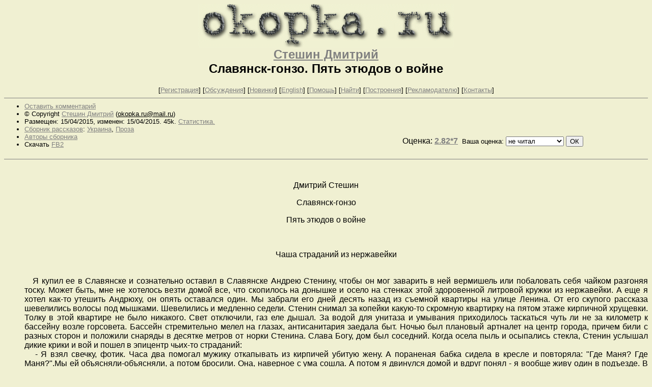

--- FILE ---
content_type: text/html; charset=windows-1251
request_url: http://okopka.ru/s/sbornik/text_0200.shtml
body_size: 25834
content:
<html>
<head>
<title>Okopka.ru: Стешин Дмитрий. Славянск-гонзо. Пять этюдов о войне</title>
<style>body,table,td{font-family:Verdana,Arial,helv;}</style>
<meta http-equiv="Description" name="Description" content="Литературный сервер 'Окопная проза'">
<meta name="Keywords" content="живопись графика искусство поэзия литература проза рассказ сборник картина фото  обсуждения акварель красота  война ветеран солдат Чечня месть стрельба Грозный Афганистан Афган art paint painting Chechnya chechen Afghanistan drawing draw poetry lirics prose tale set picture foto veteran solder war art of war">
</head>

<BODY bgcolor="#f0f0d2" link="#808080" vlink="#303030" alink="red">

<center>
<h2>
<a href=/><img src=/img/r/redaktor/i/logo.gif width=500 height=85 border=0 
alt="Okopka.ru Окопная проза"></a><br clear=all>
<a href=/s/sbornik/>Стешин Дмитрий</a><br>
Славянск-гонзо. Пять этюдов о войне
</h2>
<!------- Первый блок ссылок ------------->

<small>
<!------------ Кнопка регистрации -------->


[<A HREF="/cgi-bin/login">Регистрация</A>]
 

<!---------------------------------------->
[<a href="/rating/comment/">Обсуждения</a>]
[<a href="/long.shtml">Новинки</a>]
[<a href="/e/english/">English</a>]
[<A HREF="/i/info/">Помощь</A>]
[<a href="/cgi-bin/seek">Найти</a>] 
[<a href="/rating/expert/">Построения</a>]
[<a href="/r/redaktor/text_0220-1.shtml">Рекламодателю</a>]
[<a href="/r/redaktor/kontakty.shtml">Контакты</a>]


<!-- Кнопка редактирования произведения -->



<!---------------------------------------->
</small>
<hr size=1 noshade>
</center>

<table width=90% border=0 cellpadding=0 cellspacing=0><tr>

<!---- Блок описания произведения (слева вверху) ----------------------->

<td><small><ul>
<li><A HREF="/cgi-bin/comment?COMMENT=s/sbornik/text_0200">Оставить комментарий</A>
<li>&copy; Copyright <a href="http://okopka.ru/s/sbornik/">Стешин Дмитрий</a>
 (<u>&#111&#107&#111&#112&#107&#97&#46&#114&#117&#64&#109&#97&#105&#108&#46&#114&#117</u>)
<li>Размещен: 15/04/2015, изменен: 15/04/2015. 45k. <a href=stat.shtml#text_0200.shtml>Статистика.</a>
<li><a href=/type/index_type_10-1.shtml>Сборник рассказов</a>: <a href="/janr/index_janr_38-1.shtml">Украина</a>, <a href="/janr/index_janr_6-1.shtml">Проза</a>
<li> <a href=index.shtml#gr2>Авторы сборника</a>
<li>Скачать <a href="/img/s/sbornik/sbornik--text_0200.fb2.zip">FB2</a>
</ul></small>
</td>
<td valign=bottom align=right>
<!-------------- Блочек голосования (оценка) верхний -------->

<form action="/cgi-bin/votecounter" method=POST>
<input type=hidden name=FILE value=text_0200 >
<input type=hidden name=DIR value=s/sbornik >



Оценка: <b><a href=/cgi-bin/vote_show?DIR=s/sbornik&FILE=text_0200>2.82*7</a></b>


&nbsp;<font size="-1">Ваша оценка: <select name=BALL><br>
<option value="10">шедевр</option>
<option value="9">великолепно</option>
<option value="8">отличная книга</option>
<option value="7">хорошая книга</option>
<option value="6">нормально</option>
<option value="0" selected>не читал</option>
<option value="5">терпимо</option>
<option value="4">посредственно</option>
<option value="3">плохо</option>
<option value="2">очень плохо</option>
<option value="1">не читать</option>
</select>
<input type=submit name="OK" value="ОК"></font>

</form>

<!--------------------------------------------------->

</td></tr>
<tr><td valign=top colspan=3>
</td></tr></table>

<hr size=1 noshade>
</center>

<!----------- Собственно произведение --------------->

<div align=justify>
 
 
<xxx7>

<!--Section Begins--><br>
<div align="center" >
<p >
<font color="Black">Дмитрий Стешин</font>
</p>
</div>
<div align="center" >
<p >
<font color="Black">Славянск-гонзо</font>
</p>
</div>
<div align="center" >
<p >
<font color="Black">Пять этюдов о войне</font><font color="Black"></font>
</p>
</div>
<dd>&nbsp;&nbsp; <font color="Black"></font>

<div align="center" >
<p >
<font color="Black"></font>
</p>
</div>
<div align="center" >
<p >
<font color="Black">Чаша страданий из нержавейки</font>
</p>
</div>
<dd>&nbsp;&nbsp; <font color="Black"></font>

<dd>&nbsp;&nbsp; <font color="Black"> Я купил ее в Славянске и сознательно оставил в Славянске Андрею Стенину, чтобы он мог заварить в ней вермишель или побаловать себя чайком разгоняя тоску. Может быть, мне не хотелось везти домой все, что скопилось на донышке и осело на стенках этой здоровенной литровой кружки из нержавейки. А еще я хотел как-то утешить Андрюху, он опять оставался один. Мы забрали его дней десять назад из съемной квартиры на улице Ленина. От его скупого рассказа шевелились волосы под мышками. Шевелились и медленно седели. Стенин снимал за копейки какую-то скромную квартирку на пятом этаже кирпичной хрущевки. Толку в этой квартире не было никакого. Свет отключили, газ еле дышал. За водой для унитаза и умывания приходилось таскаться чуть ли не за километр к бассейну возле горсовета. Бассейн стремительно мелел на глазах, антисанитария заедала быт. Ночью был плановый артналет на центр города, причем били с разных сторон и положили снаряды в десятке метров от норки Стенина. Слава Богу, дом был соседний. Когда осела пыль и осыпались стекла, Стенин услышал дикие крики и вой и пошел в эпицентр чьих-то страданий: </font>

<dd>&nbsp;&nbsp; <font color="Black">- Я взял свечку, фотик. Часа два помогал мужику откапывать из кирпичей убитую жену. А пораненая бабка сидела в кресле и повторяла: "Где Маня? Где Маня?".Мы ей объясняли-объясняли, а потом бросили. Она, наверное с ума сошла. А потом я двинулся домой и вдруг понял - я вообще живу один в подъезде. В доме пара человек осталась, они из подвалов не вылезают. Меня если убьет или завалит, так вообще никто и никогда не найдет. Можно, парни, я у вас поживу? </font>

<dd>&nbsp;&nbsp; <font color="Black">Три дня Стенин жил у Коца, который ночные артобстрелы встречал мужественным увеличением громкости в наушниках и не оказывал никакой моральной поддержки своему постояльцу. Поэтому мы рассудили, что социопату лучше жить с социопатом, и Стенин переехал четко на этаж выше, в мой номер:</font>

<dd>&nbsp;&nbsp; <font color="Black">- Бывайте, ихтиандры, - напутствовал нас Коц на дорожку, - если что, все равно ко мне в комнату провалитесь...</font>

<dd>&nbsp;&nbsp; <font color="Black">Быт у меня был налажен несколько лучше, я этим славлюсь. В углу комнаты лежала поленица свечей и связка антикомариных спиралей.Стояли пакеты с крекерами и не прокисающими сливками, по утрам я заваривал кофе "Лаваццо", а вечером готовил чайный напиток "Бич Божий" - шесть пакетиков "Липтона" на стакан кипятка и три столовых сахара. Грохот орудий заглушала ревущая паяльная лампа и вишневое пятно расплывалось на боку моей железной кружки, рождая агасферовский уют. </font>

<dd>&nbsp;&nbsp; <font color="Black">Такие здоровые кружки - моя слабость. Я их таскаю в лес. За пару походов кружа так пропитывается дымом, что наливаешь в нее под Новый год кипяток и по всей квартире расползается запах леса, хвои и березового дегтя вытопленного жарким пламенем костра.Крайнюю кружку я притащил с собой чуть ли не на Северный полюс, на погранзаставу Северной земли. И когда я налил в нее кипяток, всех зашатало от буйства запахов. Арктика стерильна, а на Северной земле тем более. До полюса как от Москвы до Питера, фауны нет, а флора представлена цветком "камнеломка", который живет при минусе и подыхает в тепле. На запах волшебной кружки прискакал из своего кабинета командир заставы - за двадцать метров учуял, и сосуд перехватил у коллектива. У него через пять часов начинался День Рождения. Я потом подглядел случайно, он прятал подаренную кружку в сейф.</font>

<dd>&nbsp;&nbsp; <font color="Black">Эту же кружку, "славянскую", я и подарил Стенину вместе с газовой горелкой и запасом баллонов - чтобы хоть как-то утешить его, остающегося здесь ждать отложенной или скорой смерти. После грозных криков начальства, и топанья ногами по телефону, нас все-таки заставили выбраться из Славянска. И вовремя, через два часа после бегства, на последней партизанской тропе встал укровский пост и нашего водилу встретили дружеско-освободительной очередью впритирку к крыше машины. Мы уехали, а Стенин остался. И кружка осталась, не повез я Войну домой. Просто, я купил ее 1-го мая в еле-дышащем хозяйственном магазине напротив ГУВД Славянска. И продавщица, моментально все просчитав, спросила меня в лоб:</font>

<dd>&nbsp;&nbsp; <font color="Black">- Что, война начнется?</font>

<dd>&nbsp;&nbsp; <font color="Black">Я отшутился, ходил потом, привесив эту кружку на пояс, уцепив ручкой за карабинчик - изображал окруженца, что было уже сущей правдой и в целом, не являлось темой для шуток. Только никто этого не понимал. Через десять часов я уже сидел за мешками с песком во дворе бывшего СБУ, с компьютером на коленях и пытался собрать в кучу разбегающиеся мысли, чтобы настучать первую заметку. В голове крутилась лишь дурацкая кружка и продавщица-провозвестница. Тишина вокруг на фоне заполошной стрельбы вдали придавливала меня к земле. Люди, рядом со мной, не отрывая щек от прикладов автоматов и пулеметов, курили "последнюю", выцеливая туманную утреннюю даль из которой должны были появиться и смерть и горести и страдания. А кто-то звонил домой и прощался навсегда.</font>

<dd>&nbsp;&nbsp; <font color="Black"></font>

<dd>&nbsp;&nbsp; <font color="Black"></font>

<dd>&nbsp;&nbsp; <font color="Black"></font>

<div align="center" >
<p >
<font color="Black">Восточная прогулка</font>
</p>
</div>
<dd>&nbsp;&nbsp; <font color="Black"></font>

<dd>&nbsp;&nbsp; <font color="Black">  На заднем дворе славянской "Украины" у каждого была любимая качелька. Саша Коц уважал фиолетового дракона на пружине. Стенин и Фомичев оттягивались на парных качелях, не переставая упрекать друг друга  в неправильном, не техничном или эгоистичном качании. Я сидел на садовой скамейке, привязанной к самому небу цепями, укрытый лапами голубых елей. Лапы создавали иллюзию безопасности и покоя, рожали сказочный уют. Час назад, укры с Карачуна ровняли какой-то несчастный квартал за гостиницей. Жители пятиэтажек давно разбежались кто куда, поэтому  никто не погиб, не был ранен и не горевал, оставшись без крова. Мы даже не пошли  снимать развалины. Там не было ни картинки, ни эмоций. Только оседающие клубы красноватой пыли, которую потом негде и нечем будет отмывать или отстирывать. Невеселый, но богатый жизненный опыт подсказывал, что скоро информационное поле пресытится артобстрелами Славянска, боевой дух и беспокойный ум диванных хомячков найдет себе другой повод для волнений и тревог. Опять же, футбольный чемпионат на носу...  А война так и будет идти своим чередом интересная только тем, кто попал в мясорубку или в "****орез", как называли всякие фатальные экспириенсы славянские ополченцы. Было все это, все пройдено, заучено  и даже описано: "В подвале я увидел знакомую картину - несколько напуганных малышей, униженный бессилием отец семьи, его бесцветная жена и старуха, погрузившаяся во тьму своих воспоминаний. Снимать это в сотый раз не было смысла, и не было смысла идти в машину за вспышкой".(1)</font>

<dd>&nbsp;&nbsp; <font color="Black"> На задний двор упругой походкой вышел Сема Пегов, обмотав чресла  несвежим полотенцем. Прошествовал к бассейну, затих, а потом плюнул в него - мы все слышали, но никак не отреагировали. Утром случилось чудо, или явление. Наш небесно-голубой бассейн, поилец унитазов, принявший и обмывший с грязных пыльных тел десятки литров предсмертного кошмарного  пота, вдруг поменял свою масть. В одну ночь, превратившись  в гнусно-изумрудное болото без жаб. Жизнь победила химию и хлорку. В недружелюбной среде зародилось что-то новое, возможно, достойное внимания Босха. Мой стих:  "Голые дяди по небу летят, в бассейн "Украины"  свалился снаряд", сегодня ночью потерял свою актуальность. Да и дяди почти все разъехались по своим редакциям, да по  отпускам, оставив умирающий город осыпаться стенами и крышами  в саму историю, туда, куда уже  ушли десятки тысяч городов оставленных испуганными людьми, сожженые варварами, разрушенные без причины или от зависти жестокими завоевателями. И даже археологи не плачут по этим городам, сидя в раскопах, полосатых от культурных слоев, как матросские тельняшки. Но наш читатель или зритель должен плакать каждый день, хлебнув дистиллята из нашего увиденного и пережитого. Бог зачем-то определил нас ретрансляторами чужого горя и пока берег, придерживая нас,  где надо за плечи, а где надо - крепко  прижимая к земле. Вечером позвонил старый товарищ, которого инфернальный обреченный град засосал на несколько месяцев и позвал на утренней зорьке в небывало-интересный трип исполненный эксклюзива. С касками и бронежилетами опционально.</font>

<dd>&nbsp;&nbsp; <font color="Black">  Утром на какой-то заброшенной станции техобслуживания, нечаянно ставшей базой отряда ополченцев мы хлебнули кофе, того самого дьявольского  сорта, который после трех чашек вызывает необратимый некроз тканей желудка. Кофе нам принесла будущая жена Моторолы, и  ее ресницы уже хранили какую-то лукавую женскую тайну.  Есть по обыкновению не стали - хирургу будет проще ковыряться в кишках и не выяснять, где тут дырка, а где плохо пережеванная картошка или огурец. Длинный, чуть сутуловатый мужик в краповом берете,  усадил нас в потрепанный джип,  и мы отправились в сумрачный и серый мир пригородных пустырей и промзон Славянска. На крайнем блок-посту  наш проводник с позывным  "Собр" выяснял обстановку по рации. Блок был примечателен тем, что в третьего мая в него долбили прямой наводкой из танка, но когда танк, отстрелявшись, попытался проехать по дороге дальше, его встретил такой дружный залп, что механу даже не пришлось искать заднюю передачу - сама воткнулась. Кто-то из ополченцев принес показать российский флаг, реявший в тот день над блоком. Я чужд благоговению перед гос.символами, но тут и меня проняло. Не роса этот флаг целовала, а осыпь от осколочно-фугасных и вторичная - от бетонных блоков. И ярость и отчаяние обреченных записалось на этот кусок материи, как двоичные символы на компакт-диск. Я даже не решился его потрогать. Истерзанный флаг унесли, спрятав чуть ли не на груди, а мы поехали дальше.</font>

<dd>&nbsp;&nbsp; <font color="Black">- Там нет никого в этом поселке, - втолковывал нам Собр по дороге. - Ни наших, ни укропов. Правосеки, бывает, в магазин заходят, и все. Нейтралка.</font>

<dd>&nbsp;&nbsp; <font color="Black"> Слезли у какого-то железнодорожного переезда, на высокой насыпи. В ста метрах уже начинались ладные дома поселка Восточный, за которым день и ночь вздыхали, бурлили и клокотали плохо переваренные Войной останки Семеновки.</font>

<dd>&nbsp;&nbsp; <font color="Black">Джип как-то торопливо уехал, а мы пошли  куда-то вдоль ряда домов, и с каждым шагом мне становилось все прохладнее и прохладнее. Слева от нас тянулась вереница железнодорожных цистерн, которые уже начали ржаветь там, где не было мазутных подтеков. По словам Собра, укровские снайперы устраивают лежки между колесных пар этого мертвого состава. Но стреляют паршиво, можно и перебегать и играть с ними в дразнилки. Изредка попадались местные на велосипедах. Кто-то старался не смотреть на нас, а кто-то, наоборот глядел   с плохо скрываемым сожалением. Так, наверное, юный Турбин смотрел на кадетишку с винтовочкой, который выполз на улицу повоевать аккурат в тот момент, когда петлюровцы вошли в город. Мне не нравился этот поселок Восточный. Не нравился он Стенину, Коцу и Краснощекову. Большая мурашка ползла по моей спине вдоль хребта, чуть оттопыривая бронежилет. Каску я снял, чтобы не рисоваться своим стремным силуэтом. Коц, наоборот, остался в каске. Тут дело вкуса - кто-то сахар в чай кладет, а кто-то сразу в рот сыпет и чаем этим запивает. Разницы, в итоге, никакой.</font>

<dd>&nbsp;&nbsp; <font color="Black"> Я догнал Собра в три прыжка:</font>

<dd>&nbsp;&nbsp; <font color="Black">- А куда мы собственно идем?</font>

<dd>&nbsp;&nbsp; <font color="Black">- К магазину.</font>

<dd>&nbsp;&nbsp; <font color="Black">Я представил на секунду, как с двух сторон к этому неведомому  магазину, одновременно, подходит наша компания и компания правосеков.  И мы, по совету Собра, укрываясь в складках местности, двигаемся к месту нашей высадки и там жалобно зовем на помощь, а наш проводник прикрывает нас огнем. Сначала автоматным, а когда кончатся семь рожков - пистолетным. А потом нас ловят по кустам и  сараям  правосеки, перекликаются по галицийски - "Тримай яго, хлопци!".  Двое в списках СБУ под номерами 75 и 76, Стенин с Краснощековым ...их впишут в конец, задним числом, после поимки. Делов-то, открыть файл и дописать две строчки...</font>

<dd>&nbsp;&nbsp; <font color="Black">- Надо было автоматы взять, раз уж в такую сумеречную зону поехали, - заметил я, плохо скрывая свое недовольство.  </font>

<dd>&nbsp;&nbsp; <font color="Black">-Бери, - сказал мне Собр и протянул автомат.</font>

<dd>&nbsp;&nbsp; <font color="Black">- А ты?</font>

<dd>&nbsp;&nbsp; <font color="Black">- А у меня пистолет есть!</font>

<dd>&nbsp;&nbsp; <font color="Black">- Не, автомат будет мешать снимать, а камера стрелять. Не управлюсь.</font>

<dd>&nbsp;&nbsp; <font color="Black"> Дальше шли молча, лишь Собр крутил головой как заведенный и ссутулился еще больше.  У сельпо все как-то перевели дух. Уже через минуту мы собрали митинг из местных жителей. Видокамера фиксировала жалобы, стенания, злобу, растерянность, страх, отчаяние. Я молча снимал, думая лишь об одном - попросить представиться в конце синхрона. Совершенно феерического типажа молочница на велике, с золотыми серьгами-калачами, как у моей бабушки-казачки, рассказывала про общение с нац.гвардейцами на их блокпосту БЗС.</font>

<dd>&nbsp;&nbsp; <font color="Black">- Если по-русски говорят, эти пропускают. Но если западэнцы, то сразу: "Назад, проходу немає, повертайся!". И автоматом мне этак кажет!  Мы ж тут все террористы-сепаратисты. Еду тогда домой, творог делать...</font>

<dd>&nbsp;&nbsp; <font color="Black"> Заслышав мову из толпы выскочил крепки мужик, лет так за пятьдесят и стал кидаться на молочницу с криком, что своей поганой мовой она поганит честный поселок Восточный... Назревала совершенно неадекватная свара людей с "боевыми психотравмами". Пораженная таким нечеловеческим напором с козлячьими предъявами, молочница, я так понимаю, судя по ее статям, способная проораться  как гудок тепловоза, вдруг совершенно растерялась... И только бормотала оправдываясь, мол я хлопчикам только объясняла как эти... Со мной...Каждое утро издеваются на блокпосту...Не знаю - проеду к вам или нет, а в лесопосадке мины везде стоят, и трупы, страшно... И ночью стреляют, у коровы от страха глаза мутные и молока дает литра два, на что жить не знаю...</font>

<dd>&nbsp;&nbsp; <font color="Black"> Мужик кричал, не унимаясь, что у него сегодня ночью разбомбили дом, и он этого так не оставит - скоро гробы подорожают! Каким-то чудом, мы, вместе с Собром переключили внимания это  седоватой "жертвы войны" на прессу и пошли глядеть разрушения. Судя по трейлеру  нас   ждала как минимум  Хиросима.  Но в реальности имелись вполне живые куры и нереальных размеров огород с разными сельхозкультурами ростимыми  в каких-то промышленных масштабах. Все это великолепие прикрывал забор из профнастила,  неубедительно посеченный осколками и один разбитый стеклопакет в окне справной и целой кирпичной хаты.</font>

<dd>&nbsp;&nbsp; <font color="Black">Мужик маячил в окошке видоискателя, воздевал руки к небу, кричал, что первого же нац.гвардейца -падлюку, который появится на его улице он взденет на навозные вилы, и сразу будет заражение кишок, а потом смерть на гноище. И чем больше он верещал, тем крепче я думал... не забывая следить,  чтобы в нижней части кадра оставалось место для титра или бегущей строки, а сверху было не слишком много воздуха. Я снимал  и думал:</font>

<dd>&nbsp;&nbsp; <font color="Black">"Никуда ты не пойдешь воевать, и ни на какие вилы никого не насадишь. У Стрелкова автоматов хоть попой ешь, иди и получай. А огородик твой кто поливать будет, *** ты свой огородик бросишь, есть кому за тебя повоевать.  Вот только мало их, и Война пришла к тебе, не удержали ее. Вас много здесь таких,, и все думают что пронесет. Не пронесет никого. Миллион бамбуковых пик спасли бы Японию, сделали пятьсот тысяч, но самые смелые уже погибли, а остальным было все равно.  Ага, служил заправщиком баллистических ракет на подводной лодке. Опа, а теперь  он служил в Афганистане...На подводной лодке...это какой-то ****ец, товарищи...".</font>

<dd>&nbsp;&nbsp; <font color="Black"> Мужик выдохся и мы поняли, что он невменяем. Просто сбила кукушку близкая Смерть. У всех такое было, потом просто не замечаешь. И тебе кажется, что привык.  И ты ешь мясо, только что, минут десять как отсняв сотню трупов у нашего посольства в Дамаске. Ешь, потому что не завтракал утром - сразу убежал, как качнуло стекла в гостинце. И сейчас ты сделал все дела и можешь пообедать. И понимаешь, что куриный шашлычок на тарелке такого же шафранно-желтого цвета, как большинство погибших от взрыва дрянной самодельной взрывчатки из аммофосных удобрений и машинного масла. Но ты ешь, не срыгиваешь. А когда-то не мог, и трупный запах месячной давности, из сентябрьского Беслана,  вдруг  проявлялся  в октябре, в невинном выхлопе московского автобуса.</font>

<dd>&nbsp;&nbsp; <font color="Black"> На окраине Восточного, дальней окраине, стали падать минометные мины. Примерно по мине в минуту. Собр сказал, что надо уходить.  Мы предложили вернуться не вдоль железки со стремными вагонами, а по параллельной улице. Собр на удивление легко согласился, тем самым развеяв свою уже сложившуюся репутацию Харона-общественника. У пресловутого переезда, на самой маковке высоченной насыпи нас остановил мужик. Остановил,  с дурацким вопросом:</font>

<dd>&nbsp;&nbsp; <font color="Black">- Тело надо увезти на кладбище, пропустите машину?</font>

<dd>&nbsp;&nbsp; <font color="Black">Собр коротко бросил:</font>

<dd>&nbsp;&nbsp; <font color="Black">- Конечно,  пропустим, когда мы и кого не пропускали?</font>

<dd>&nbsp;&nbsp; <font color="Black">Но, мужик, не выслушав ответа уходил. В  полуденном мареве дрожала и пузырилась его ярко-белая рубаха. Мужик торопился, почти бежал.  Собр понял все, да и мы поняли, что косому укровскому снайперу нужны были лишние секунды, чтобы отстроиться-прицелиться. Снайпер  успел, но промазал. Мы услышали только жестяной щелчок. Тело мое в этот момент падало на асфальт, а я уже хвалил сам себя: "Молодец, не стал выбирать место, где стоял - там упал, все как надо". Первой, впрочем, с дребезгом шлепнулась  на асфальт каска. Мы полежали минутку. Собр  бормотал в гарнитуру: "Присылайте карету. Карету. Ка-ре-ту присылайте, прием!".</font>

<dd>&nbsp;&nbsp; <font color="Black">Карета появилась слишком быстро, я на такое не рассчитывал. Думал, будем тут лежать минимум полчаса, нюхать асфальт и разглядывать муравьев с расстояния в сантиметр. Может, куда поползем. Звиздец, последние чистые штаны, вода в бассейне гниет, в чем стирать? В минералке? </font>

<dd>&nbsp;&nbsp; <font color="Black"> Карета должна была перекрыть обзор снайперу, но Стенин почему-то стал оббегать машину, а Краснощеков, ехавший в багажнике, требовал зачем-то, чтобы закрыли его заднюю дверь. Боялся, что его продует? Я отснял эту суетливую погрузку, беготню, прыжки,  водилу,  сползшего куда-то  под рулевое колесо. Потом зачем-то бросил камеру на сиденье, вылез  и запилил Краснощекову дверь обратно, хотя Собр рычал: "едем, бля, так!". В этот   момент укроснайпер собрал зрение и все свои небогатые способности  в кучу и попал нам в заднее левое.  Но мы уже двигались в перекосившейся машине, со стуком и скрежетом, воняя резиной, и  заползали за кусты, которыми была обсажена на наше счастье дорога. На блоке мы выскочили из машины, и стали снимать наше дымящееся колесо, а Краснощеков пленным  сизокрылым голубем опять  бился в багажнике джипа и требовал, чтобы теперь  дверь ему срочно открыли... </font>

<dd>&nbsp;&nbsp; <font color="Black">- Я в гробу видал  такие прогулки по нейтралкам, - резюмировал Коц, когда мы вышли на исходные. То есть, расселись по любимым качелькам во дворе гостиницы.  Стенин пошевелил бородкой, сильно толкнулся ногами и взлетел в небо, я что-то промычал в знак полного согласия с Шурой. Фраза была пророческой.</font>

<dd>&nbsp;&nbsp; <font color="Black">  Утром нас разбудил "вестник смерти", волонтер похоронной команды Виталик, со зловещим позывным "Дровосек":</font>

<dd>&nbsp;&nbsp; <font color="Black">- Ночью на Восточном  трех стариков  минами поубивало, поехали. Кто-то, садитесь в труповозку на гробы. Она у меня чистая, не парьтесь.</font>

<dd>&nbsp;&nbsp; <font color="Black"> Старики лежали на той самой улице идущей вдоль железки, прикрытые домотканными половиками. Солнце уже припекало чувствительно. Если человек был полным, и куски его плоти полежат на горячем асфальте, солнце вытопит из них жир черным масляным пятном. Я вот не знал раньше. Теперь знаю, и вряд ли когда такое позабуду.</font>

<dd>&nbsp;&nbsp; <font color="Black"> (1) Перес Реверта "Территория команчей"</font>

<dd>&nbsp;&nbsp; <font color="Black"></font>

<div align="center" >
<p >
<font color="Black"></font>
</p>
</div>
<div align="center" >
<p >
<font color="Black"></font>
</p>
</div>
<div align="center" >
<p >
<font color="Black">Пять сигарет</font>
</p>
</div>
<dd>&nbsp;&nbsp; <font color="Black"></font>

<dd>&nbsp;&nbsp; <font color="Black">Семеновка с ночи курилась разнообразными дымами - подожженая дворниками куча листьев, прибитая холодным и яростным ливнем.Машину мы бросили на многострадальном перекрестке, во дворе бывшего кафе "Метелица", точно напротив известных всему миру букв из нержавейки: "СЛАВЯНСК". Вместе с машиной оставался наш "одноразовый" водитель Руслан. Они тут все в последнее время стали недолговечными - день поработаешь, а утром он за тобой не приезжает. И вообще, исчезает с радаров и из города. Видать, после наших пресс-туров люди лишаются последних сомнений и надежд.</font>

<dd>&nbsp;&nbsp; <font color="Black">  Наше двухнедельное отсутствие не пошло придорожному общепиту на пользу - из стен "Метелицы", как огонь, торчали языки теплоизоляции. Вокруг валялись хвосты от мин, осколки, окровавленные клочья брезента и камуфляжа, гильзы и куски сайдинга, через которые вполне можно было отбрасывать макароны - столько там было мелких дырочек.На фронтоне кирпичной автомойки зияла дыра от танкового снаряда. Били практически в упор,по прямой.С такого расстояние выстрела из танка не слышно, каждый "бах" - в тебя и для тебя.Наслаждайся войной и фатумом.</font>

<dd>&nbsp;&nbsp; <font color="Black">  Торопливо распихал по карманам две пачки сигарет - воздух без никотина здесь похож на марсианский или высокогорный. Гоняешь его взад-вперед пересохшей носоглоткой, и никакого удовольствия.Потом, в бездонных штанах </font><font color="Black">исчезает крошечный фонарик, редакционное удостоверение, горсть барбарысок -мощное, почти колдунское коммуникативное средство, запасной аккумулятор от камеры, ручка и блокнот. Кажется,все. Рюкзак со всем добром - от денег до документов, бросаю в багажник нашей машины. Бегу вниз по пологому склону вслед за товарищами, на ходу примечая тонкости их перемещения. Бросок через шоссе. В ловком прыжке, упругой, разведчицкой походкой пересекаем насыпь железной дороги. С одного конца на железке наш блок-пост "тридцатка", с другого - блок "химик". Мы пока в тылу, но могут стрельнуть и свои, поэтому не нужно лишний раз торговать своей тушкой на линии огня. Так я понимаю маневр нашего сталкера. Нас ведет Андрей Стенин. Мужество его, хитрость и осторожность выкормлена в сырых подвалах Семеновки ядовитыми миражами страха, среди волглых одеял и сморщенной прошлогодней картошки. Образ его и бородатый лик вылеплен бритьем при свечке, с тусклой золотистой крышечкой от домашней консервации вместо зеркальца. Поспешаю по высокой траве, не забывая глядеть под ноги, и думаю, что этот Стенин странный и подозрительный тип. Во-первых, у нас фамилии отличаются на одну букву. Во-вторых, уже много лет я встречаю его то в Ливии, то в Сирии,то в мятежном Каире в лагере братьев-мусульман окруженном армией. То на Майдане или в Крыму.Ходит за мной как приклеенный...Иногда делает фотоснимки. Часто в темноте и без вспышки.Зачем?</font>

<dd>&nbsp;&nbsp; <font color="Black">  Окраины Семеновки,степенью своего несчастья ничем не отличались от виденного в ливийском Адждаби, чеченском Сельментаузене или в сирийской Дарайе. Лишь скорби мое сердце рождало больше - брошенный хлам в заваленных хатах состоял из привычных,родных образов....Вот такой алюминиевый фонарик у меня был в детстве, батарейки потекли, замучился выковыривать ножницами соли и ржу из витой пружины... и красный пластмассовый конь с белой пышной гривой, как одежды святых с византийских икон, не раз возил меня и в атаку, и на канадскую границу, когда мы нарвались на засаду индейцев-команчей...Старенький приемник "ВЭФ", ныне припудренный кирпичной пылью, я тискал ночами, как девицу, пытаясь поймать любимую французскую миссионерскую станцию, вещающую для Микронезии.</font>

<dd>&nbsp;&nbsp; <font color="Black">  Только стоя по колено в брошенных вещах, понимаешь остро один из христанских постулатов - нагим пришел в этом мир, нагим и уйдешь. Крестик - деревянный, венчик - бумажный, в подушке - стружка от гробовых досок, а все остальное тлен и суета.</font>

<dd>&nbsp;&nbsp; <font color="Black">  В одной из битых хат, на полу кухни, лежал свернувшись калачиком рыжий пес с обрывком цепи на ошейнике, растянутом страшным, предсмертным усилием. Пес был жив, худые бока чуть дрожали. Он нас не слышал - контузило сильно, мина приземлилась во в дворе, в десятке метров от его будки. Вход в кухню был завален поехавшей кирпичной стеной и я протискивал объектив камеры между частоколом битого стекла.Стекло сыпалось вниз хрустальным водопадом, но пес не шевелился. Снимал длинные статичные планы с двух, с трех ракурсов. Снимал и думал, что этого несчастного пса в Семеновке, уже ни что не переплюнет по эмоциям. Так уж устроен современный человек стоящий на пороге Страшного суда. Положи перед ним на одеяльце десять трупиков младенцев и одного сбитого машиной котенка...Положи и спроси - кого тебя жальче? А? Через три дня мне на почту пришло письмо от каких добрых, но сильно ****утых людей с иной парадигмой сознания. Они посмотрели сюжет из Семеновки и слезно просили вывезти песика,хоть на специальном санитарном вертолете, они оплатят. То, что в том же сюжете, и на соседней с песиком улице под бомбами пока еще жили двухлетний Антон, пятилетняя парализованная Вера и ее сестра-близняшка Люба, эти люди как-то пропустили мимо своего милосердного сознания. Я не стал отвечать на письмо, просто стер его из почты, но ощущение, след от склизкого червя проползшего между лопаток к затылку, осталось на всю жизнь.</font>

<dd>&nbsp;&nbsp; <font color="Black">  Через несколько минут, на улице перегороженной противотанковыми ежами, мы встретили Любу, катавшую в коляске Антона. Я думал, это мираж, бред...такого здесь не может быть. Но картинку повторил без искажений мониторчик камеры и я развел и широко замахал левой рукой притормаживая Коца,Стенина и Евстигнеева - чтобы хотя бы 30 секунд не лезли в этот феерический план. Справа и слева от меня защелкали затворы фотоаппаратов - все работали, пытаясь оцифровать пронзительность, превратить трогательность в форматы ДЖПГ или МКВ. И еще мы хотели спасти этих детей, вот только их родители не хотели спасаться. Подвала у них не было и они просто ждали смерти, лежа на полу в доме. Может быть они были умнее нас, и просто не видели никакой разницы между этим миром и тем.И вот попробуйте их опровергнуть.</font>

<dd>&nbsp;&nbsp; <font color="Black">  Стенин стрельнул у меня очередную сигарету и заявил:</font>

<dd>&nbsp;&nbsp; <font color="Black">  - На передок надо идти, к чайхоне. С Боцманом поздороваться и Кирпичом.</font>

<dd>&nbsp;&nbsp; <font color="Black">  Мы были не против, я лишь спросил:</font>

<dd>&nbsp;&nbsp; <font color="Black">  -Далеко ли до передка, как вы изволили выразиться? Километр? Два?</font>

<dd>&nbsp;&nbsp; <font color="Black">  Стенин сказал, как отрезал:</font>

<dd>&nbsp;&nbsp; <font color="Black">  -Пять сигарет.</font>

<dd>&nbsp;&nbsp; <font color="Black">  Что он имел в виду никто не понял. То ли это был размер бакшиша за точные координаты, то ли к пятой выкуренной мы придем на место. Курили мы много, и как не толкуй слова Стенина, выходило, что идти недалеко.</font>

<dd>&nbsp;&nbsp; <font color="Black">  Беседа с Боцманом и его напарником Гоги скомкалась в самом начале.</font>

<dd>&nbsp;&nbsp; <font color="Black">  Где-то далеко от нас захлопал тракторный пускач и на низеньких оборотах заработал дизель.</font>

<dd>&nbsp;&nbsp; <font color="Black">  - Танк завелся, быстро-быстро за мной, я первый, Гоги - замыкай.</font>

<dd>&nbsp;&nbsp; <font color="Black">  Через десяток секунд мы ссыпались в сырой погреб.</font>

<dd>&nbsp;&nbsp; <font color="Black">  - По стеночкам, прижались. Да не жопой, а яичками. Мясо отрастет,а яички обычно не отрастают, пока такие казусы науке не известны - с шутками и прибаутками Боцман сортировал свалившихся ему на голову некомбатантов. Я стоял, уткнувшись носом в серую беленую стену, которая пахла моим восхитительным детством -погребом с бабушкиными компотами и вареньями. Где в банку с абрикосами слоями укладывались ядрышки бобков, на вкус ни чем не отличающиеся от экзотического миндаля.И еще я думал, что со стороны, все это напоминает концовку "Ведьмы из Блэр", где непослушных и непутевых детишек так же расставляли по стеночкам подвала. Я скосил глаз, посмотреть - нет ли где отпечатков кровавых ладошек, но тут наверху грохнуло, и сноп осколков подмел двор.</font>

<dd>&nbsp;&nbsp; <font color="Black">  - Я так и думал - с каким-то восторженным удовлетворением сообщил нам Боцман, - охотит вас. Маякнул кто-то. Сейчас похуярит нам последних журналистов... Сидим здесь, пока он не отстреляет половину карусельки, потом наверх, за мной. Гоги замыкает. Минут десять у нас будет. Он, падла, хитрый, весь боезапас не расстреливает, знает, что мы его нахватим рано или поздно.</font>

<dd>&nbsp;&nbsp; <font color="Black">  Но было еще рано, в этот день. Ополченческий ПТУР танк не доставал. А потом, к танку подключились минометы, а еще были гаубицы. Автоматы и пулеметы на этом фоне выглядели бледно, не котировались, не звучали.</font>

<dd>&nbsp;&nbsp; <font color="Black">  Мы перемещались по Семеновке под комментарии Боцмана: "так, по укропчику здесь шагаем, не стесняемся", "накапливаемся, перебегаем", но ад следовал за нами по пятам. Уже под вечер, укровские артиллеристы выдохлись, сбавили темп. Разведчик Леша загрузил нас в раздолбанный седан без стекол, и на скорости под 120-130 мы покинули Семеновку. На посту под Славянском он остановился передохнуть, разгрузить свой автомобиль и перекурить. Сигареты у меня уже кончились, две пачки, но еще малый запасец был в рюкзаке - пять сигарет в мятой пачке с надписью "Курение вбиваит". А рюкзак, как в сказке, лежал в серебристой "жиге", а машина стояла во дворе кафе "Метелица", которое мы проехали на такой скорости, что уцелевшие электростолбы превратились в сплошной забор. Без щелей.</font>

<dd>&nbsp;&nbsp; <font color="Black">  - Да расхуячили сегодня "Метелицу" - авторитетно успокоил меня Леха, - по ней же весь день гвоздили. Раненых оттуда возили, знаю. Ха-ха.</font>

<dd>&nbsp;&nbsp; <font color="Black">  Смех разведчика весельем не заражал.Подумал первое: "что с нашим водилой?".Потом перед глазами встала картина - полированный гостиничный столик, уютно горит свеча в виде новогоднего гнома, клей и ножницы - я собираю из кусков свой паспорт, но фарш невозможно провернуть назад. Куски не подходят, половины не хватает.Заявление Стенина о том, что у него в машине остались запасные объективы и прочее фотодобро, слегка облегчило мои страдания.Но не до конца.</font>

<dd>&nbsp;&nbsp; <font color="Black">  - Обоих не повезу - сказал нам Леха, - чем меньше народа, тем меньше вероятность, что по машине начнут палить. А перекресток пристрелян, сами знаете.</font>

<dd>&nbsp;&nbsp; <font color="Black">  На секунду показалось, что мне на голову накинули мешок для перезарядки фотокассет. Такой, пыльный, воняющий фиксажем. А завязки от мешка красивым тугим узлом стянули над кадыком.</font>

<dd>&nbsp;&nbsp; <font color="Black">  - Я съезжу, - это сказал кто-то, стоящий за моим правым плечом. Но сзади меня никого не было. Я потянул из кармана видеокамеру и отдал Сашке Коцу.</font>

<dd>&nbsp;&nbsp; <font color="Black">  Леха прищурился:</font>

<dd>&nbsp;&nbsp; <font color="Black">  - Боишься?</font>

<dd>&nbsp;&nbsp; <font color="Black">  - Боюсь, что съемка сегодняшняя пропадет. Едем?</font>

<dd>&nbsp;&nbsp; <font color="Black">  Наш несчастный водитель выскочил из подвала автомойки с двумя рюкзаками в руках - моим и стенинским. Кафельный пол мойки был захлюстан кровью, как будто тут резали поросей. Серебристая "пятнашка" целенькая стояла у стены, а в трех метрах от нее из клумбы торчал хвост не сработавшей минометки. Серая такая морковка, с желтым наколотым кругляшом на торце. Земля мягонькая, рыхлая, воздушная...не накололся капсюлек в инерционном взрывателе. Или предохранительные шарики закисли и не вышли.Бывает.</font>

<dd>&nbsp;&nbsp; <font color="Black">  На следующее утро я сидел на ступеньках гостиницы у тяжело чухающего генератора, который на последнем издыхании насыщал электронами мой могучий кипятильник. Кто-то тронул меня за плечо. Наш водитель.</font>

<dd>&nbsp;&nbsp; <font color="Black">  - Привет. Куда поедем сегодня?</font>

<dd>&nbsp;&nbsp; <font color="Black">  Я встал и обнял Руслана. Он не удивился.</font>

<dd>&nbsp;&nbsp; <font color="Black"></font>

<div align="center" >
<p >
<font color="Black"></font>
</p>
</div>
<div align="center" >
<p >
<font color="Black"></font>
</p>
</div>
<div align="center" >
<p >
<font color="Black">Славянск-гонзо. Ночная прогулка</font>
</p>
</div>
<dd>&nbsp;&nbsp; <font color="Black"></font>

<dd>&nbsp;&nbsp; <font color="Black"> Город-герой. Комендантский час. Кот на светофоре терпеливо ждет зеленого света, но моргает тревожный желтый. Надо посмотреть на обратном пути - дождался или нарушил? Где-то стреляют, но без задора, для порядка. За въездным блок-постом у карандашной фабрики горит ополченческая "Газель". Попали под обстрел разведгруппы, врезались в столб, ушатали авто. Стоим, погасив фары, любуемся на буйство пламени, чихаем от запаха горелой резины.Ближе не подходим - разведгруппа, похоже еще не ушла и снайпер ждет любопытных. Из темноты выныривает подземный обитатель этих мест, шахт, штреков и копанок - бородатый гном. Гном боевой, увешан оружием с ног до головы. Дружелюбен. На вопрос товарища: "А можно сходить снять "Газель"? Отвечает вопросом - "Ты чо, экстремал?". Из уст Моторолы это звучит, как описание подвига в представлении к ордену. Тихонечко сдаем назад, фонарь заднего хода предательски светит, как паровозный прожектор. Адреналина мало, ломает пока. Едем дальше. Пустые улицы во тьме чужие, объезжаешь неряшливые баррикады по известным тебе тропам, вдоль домов. Света нет, но баррикады хорошо видны - белые мешки с песком светятся грудами рафинада, несъедобными сахарными замками из витрин дорогих кондитерских лавок. Иногда приходится вылезать и оттаскивать в сторону покрышки или доски с гвоздями. Фары выключил, но зато включил аварийку - чтобы свои не влупили. Правда, теперь чужие влупят безошибочно. И непонятно что лучше. Вы не знаете, случайно? Чужие уже лазают по окраинам, просят у местных писанные матрасики - земля еще не прогрелась толком в лесопосадках. Цистит "воинам света" не к лицу. Днем пришлось бежать с уютной дачи в Славкурорте. Приехали отдохнуть и постираться, а вымерший курорт напугал. Качались на качелях, нюхали первые цветки с клумб, ждали, когда первое солнышко просушит портки и исподнее. Потом стрельнули одиночными, но десять раз. В храме у озера ударили в набат. Через щель в заборе видели, как мимо прошли два мужика в черных нарядах магазинных охранников. Правда, с автоматами прижатыми подмышками - чтобы не рисовались на силуэтах. Кидали влажное барахло в багажник не глядя, шепотом заводили машину, ласково закрывали ворота и прочь, прочь из этих расслабленных курортов в деловой и собранный город, пустой, как детская библиотека в Новогоднюю ночь.</font>

<dd>&nbsp;&nbsp; <font color="Black">  К ночи нашлись дела для журналистского патруля. Едешь ты не просто так, а перепроверяешь какой-то важный порожняк. На ночь глядя. Что ни будь этакое... тебе рассказали знакомые фуфлогоны с баррикады, попивающие чаек из закопченного чайника. Например, рассказали порожняк о сожженном правосеками ДК Железнодорожника в котором завтра будет референдум. Или уже не будет? Сейчас посмотрим. Местные жители поснимали все таблички с домов, чтобы врагам было сложно ориентироваться. Поэтому ты постоянно останавливаешься, спрашиваешь у каких-то темных теней дорогу. Тени несут какую-то явную ху...ню, про просочившихся в город бойцов нацгвардии, недавнем яростном, но беззвучном бое на ЖД вокзале и т.д. Пугают тебя. Они не знают, что ты за 11 лет ни одной войны не пропустил, и мог бы сам тут навести такую тень на плетень...рассказать им о жизни после смерти и как правильно обретать экзистенцию. Но ты тоже забываешь про этот факт биографии под воздействием их заразного смятения. Слушаешь, киваешь. В темноте не видно как в твоих зеленых глазах колотыми алмазами искрится смех.  </font>

<dd>&nbsp;&nbsp; <font color="Black"> Попутных машин нет, и встречных тоже. Это очень плохо, для тех, кто понимает. Чуть поджавшись в кресле, едешь по безмолвным темным улицам дальше, весь такой напряженный и внимательный. Едешь и все замечаешь, все неработающие светофоры и все повороты... и тут Х...ЯК! из кустов тебе под колеса прыгает бабка! А на следующем ложно-пустом перекрестке - дедка! Ты пытаешься сдать назад - и каким-то чудом, в последнюю секунду, видишь в зеркальце, в призрачных отсветах стопов, местного огольца на трехколесном велосипеде! Он проезжает мимо в сантиметре от заднего бампера и глядит в небо на медленно летящую красную трассирующую пульку. В стороне что-то начинает херачить все сильнее и взлетают зеленые ракеты. А потом тихо. Пять минут, десять. Сидишь в машине как дурак, пучишь глаза во тьму, пока она не становится какой-то белесой. В формалиновом киселе уже плавают пресмыкаясь ужасы будущего. Ты разворачиваешься, но не до конца совершаешь плавное движение по окружности - через перекресток бежит тетка и метит прямо тебе под колеса. ААААА! </font>

<dd>&nbsp;&nbsp; <font color="Black">  И ты едешь в гостиницу и там долго пьешь чай, а потом куришь, постелив диванную подушку на балконе. Тишина, в соседнем дворе кашляет кошка. Чуть дальше, на пределе слышимости - квакают жабы. Небо оккупировано "соколами Коломойского", у каждого жало толщиной с карандаш. Бьют в плоть беззвучно, как хороший кладбищенский плотник в край гробовой крышки забивает гвоздь по шляпку с одного скупого удара в котором и мощь и глазомер и профессиональное презрение к смерти. Имеют начатки интеллекта, днем, за минуту до артобстрела прячутся под кровать.</font>

<dd>&nbsp;&nbsp; <font color="Black">   Перед сном плотно, тщательно и долго задергиваешь шторки. Зачем? Этого ты не в силах объяснить даже самому себе. Возможно, чтобы проснувшись от удара не ворочаться в салате из стеклянного крошева. Две трети кровати прикрывает стена в шесть кирпичей, и ты поджимаешь во сне задние лапы, чтобы они не высовывались в зону потенциального поражения. Ранним утром под городом кипит бой, но ты его не слышишь. Тебе снится белая ослятя со связкой баранок на шее вместо упряжи, на спине у осляти, без седла, в охлюпку - сам Архангел Михаил с пламенеющим мечом. Пытаешься вспомнить название меча - фламберг? Вспоминаешь, вспоминаешь, пока жало меча не превращается в острый луч солнца, осторожно вошедший в щель между занавесками. Вдруг этот луч-меч бьет в лицо, и ты просыпаешься.</font>

<dd>&nbsp;&nbsp; <font color="Black"></font>

<div align="center" >
<p >
<font color="Black"></font>
</p>
</div>
<div align="center" >
<p >
<font color="Black"></font>
</p>
</div>
<div align="center" >
<p >
<font color="Black">Славянск, дышу и слышу</font>
</p>
</div>
<dd>&nbsp;&nbsp; <font color="Black"></font>

<dd>&nbsp;&nbsp; <font color="Black"> Первая после недельной разлуки ночь в Славянске удивила качественным артобстрелом. Интенсивность и так нарастала с каждым днем, а к нашему прибытию в город достигла плато ( по Шульгину*, кто понимает). В эту тихую украинскую ночь укры опять пытались попасть по штабу ополчения, с перелетом в метров триста накрыв последние этажи домов по улице Ленина. На всех этажах гостиницы хлопали двери и кто-то, огромными обезьяньими прыжками, прыгал через пять ступеней - как в далеком детстве. Помню, долго собирал "тревожный" рюкзачок, втянув голову в плечи, как напуганная черепашка. Сгребал в его раззявленую пасть аккумуляторы, зарядки, телефоны - самое дорогое и нужное. А грохот разрывов все приближался. Удар и дробная осыпь осколков - черти сыпали горох в пустое жестяное ведро. Потом я тоже прыгал через лишние ступени в бомбоубежище, краем глаза отмечая огромные световые окна на лестнице, прикрытые лишь кисеей, дымчатой, как мой разорванный сон.</font>

<dd>&nbsp;&nbsp; <font color="Black">  В бункере мне не показалось и я быстро заскучал. Сыро и душно. Пьют виски с этаким поминальным задором, сами не зная зачем. Алкоголь не веселит, не коммуницирует и не глушит страх. Свечки моргают. Из осыпавшегося цемента торчат ржавые металлоконструкции и сочатся слезами конденсата. Мэр Славянска Пономарев появляется в нашем подвале. Занимается популизмом сидя на пляжном лежаке. Обстрел застал его на нашей улице, а подвал ·Украины славился своей надежностью. Мэра завтра арестуют, но он про это еще не знает. Липкий страх висит здесь, как влажный туман в мыльной общественной бани. Минут через тридцать я для себя решил: "да ну нах, задавит тут, как крыс сорвавшимся лифтом...". Куприн в айпаде надоел своим сплошным ****остраданием, хотя я читал его с легким чувством гордости, которое должно было телепатически уязвить укроартиллеристов с горы Карачун. Пока эти гомосеки-правосеки занимаясь нацбилдингом, подтаскивают по грязи к своим гаубицам вымазанные в пушсале снаряды, настоящие интеллигенты гордо читают русскую классику. И даже от виски отказались - так велико их презрение, так безбрежно их спокойствие. Я закурил цигарку, и, помахивая воображаемым стеком с костяной ручкой, выбрался на свежий воздух, всего лишь раз ударившись головой о какую-то трубу.</font>

<dd>&nbsp;&nbsp; <font color="Black">  В вестибюле гостиницы истерила хозяйка нашего бедлама по имени Лена, она еще не привыкла к новой реальности и зашипела испуганно на мой фонарик. Объяснять, что-то доказывать Лене, означало потерять самоуважение. Я прикрыл пол-линзы своего крохотного фонарика подушечкой указательного пальца, и синий прозекторский свет приобрел уютные, будуарно-розовые оттенки. Женщина со сложной судьбой моментально успокоилась:</font>

<dd>&nbsp;&nbsp; <font color="Black">  - Может заберете вашего?</font>

<dd>&nbsp;&nbsp; <font color="Black">  В углу вестибюля, втиснутый в закуток у входных дверей, стоял и молчал человек.</font>

<dd>&nbsp;&nbsp; <font color="Black">  Средних лет, с брюшком, в руке телефон. Прохожий, он заскочил к нам, когда начался обстрел. Я, мягко и ласково, насколько смог, дотронулся до его рукава:</font>

<dd>&nbsp;&nbsp; <font color="Black">  - Ты чего тут стоишь?</font>

<dd>&nbsp;&nbsp; <font color="Black">  - Стою... - не впопад выдохнула тень.</font>

<dd>&nbsp;&nbsp; <font color="Black">  - Пойдем, я тебя в бомбоубежище отведу? Тут три шага, пойдем!</font>

<dd>&nbsp;&nbsp; <font color="Black">  Я осторожно потянул его за рукав, но мужчина еще сильнее втиснулся в свой закуток. Понятно, ступороз. Вдалеке грохнуло, я вздрогнул, он - нет. Посидел рядом с ним на ступеньках минут десять, но, неугомонная Лена, залегшая на куче броников у несущей колонны, подняла базарный хай. Сначала ее позицию демаскировали строки Куприна, чернеющие на белом экране моего планшета, потом она озаботилась сохранностью моего тела. Я сидел четко напротив гостиничных дверей, а как вылетают стекла от близких взрывов я видел еще в Гори. И как стеклянные ятаганы на целую ладонь входят в обшивку дивана подобно стрелам Робингуда. Воспоминания ужаснули, я плюнул и пошел к себе в номер. Засыпал в блаженной истоме и просыпался обмирая от ужаса. В голову мою бил кузнечный молот и голова звенела, готовая лопнуть, как перекаленная рессора. Где-то во дворах,совсем рядом,по гаубичным позициям на Карачуне, била "Нона", посылая увесистые приветы украинской национальной интеллигенции от русской интеллигенции, причем, дореволюционной реинкарнированной закваски. Что невозможно в реальности, но вполне состоялось на практике. В так и не накрытом гаубицами Д30 штабе ополчения, отчаянно грустил Игорь Иванович, в уме подсчитывая расход дефицитных снарядов.</font>

<dd>&nbsp;&nbsp; <font color="Black">  Прошла уже вечность от моего возвращения из Славянска, но я все равно, каждую ночь просыпаюсь в этом городе. В той самой комнате. Тяжелый полумрак, лупит кузнечный молот. Я пытаюсь понять, где я, но понимаю лишь одно - пока жив. Дышу и слышу.</font>

<dd>&nbsp;&nbsp; <font color="Black">   *Александр Шульгин, химик, исследователь психоактивных веществ.</font>

<!--Section Ends-->








<xxx7>

</div>
<!--------------------------------------------------->

<center>
<hr size=1 noshade>

<table border=0 cellpadding=0 cellspacing=0><tr>

<!---- Блок описания произведения (слева внизу) ----------------------->

<td><small><ul>
<li><A HREF="/cgi-bin/comment?COMMENT=s/sbornik/text_0200">Оставить комментарий</A>
<li>&copy; Copyright <a href="http://okopka.ru/s/sbornik/">Стешин Дмитрий</a>
 (<u>&#111&#107&#111&#112&#107&#97&#46&#114&#117&#64&#109&#97&#105&#108&#46&#114&#117</u>)
<li>Обновлено: 15/04/2015. 45k. <a href=stat.shtml#text_0200.shtml>Статистика.</a>
<li><a href=/type/index_type_10-1.shtml>Сборник рассказов</a>: <a href="/janr/index_janr_38-1.shtml">Украина</a>, <a href="/janr/index_janr_6-1.shtml">Проза</a>
<li> <a href=index.shtml#gr2>Авторы сборника</a>
</ul></small></td>

<td valign=bottom align=right>
<!-------------- Блочек голосования (оценка) нижний -------->

<form action="/cgi-bin/votecounter" method=POST>
<input type=hidden name=FILE value=text_0200 >
<input type=hidden name=DIR value=s/sbornik >



Оценка: <b><a href=/cgi-bin/vote_show?DIR=s/sbornik&FILE=text_0200>2.82*7</a></b>


&nbsp;<font size="-1">Ваша оценка: <select name=BALL><br>
<option value="10">шедевр</option>
<option value="9">великолепно</option>
<option value="8">отличная книга</option>
<option value="7">хорошая книга</option>
<option value="6">нормально</option>
<option value="0" selected>не читал</option>
<option value="5">терпимо</option>
<option value="4">посредственно</option>
<option value="3">плохо</option>
<option value="2">очень плохо</option>
<option value="1">не читать</option>
</select>
<input type=submit name="OK" value="ОК"></font>

</form>

<!--------------------------------------------------->
</td></tr></table>

<hr size=1 noshade>
<i><a href=/p/petrienko_p_w/>Связаться с программистом сайта</a>.</i>
<table border=0><tr><td>

<hr>
<small>По всем вопросам, связанным с использованием представленных на okopka.ru материалов, обращайтесь напрямую к авторам произведений или к редактору сайта по email: okopka.ru@mail.ru </small>

<br>

(с)okopka.ru, 2008-2019
</td></tr></table>
</center>
<p align=right><p>
<!-- TOP PIX CODE --><noindex><!-- TOP PIX CODE --><img height=1 width=1src=http://top.list.ru/counter?id=1552791alt=""></noindex>

</body>
</html>
